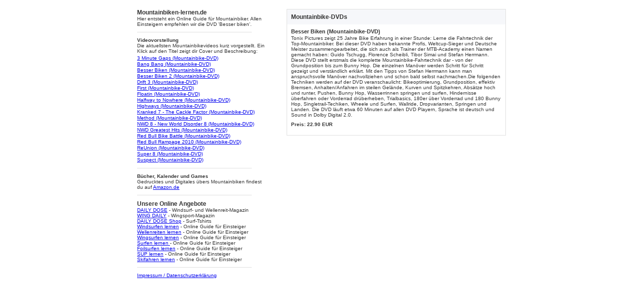

--- FILE ---
content_type: text/html; charset=UTF-8
request_url: https://www.mountainbiken-lernen.de/
body_size: 2539
content:
<!DOCTYPE HTML PUBLIC "-//W3C//DTD HTML 4.01 Transitional//EN">
<html>
<head>
<title>Mountainbiken lernen</title>
<META NAME="description" content="Mountainbiken-lernen.de zeigt dir die Sportart Mountainbiken von A-Z. Alle Infos f�r Mountainbike-Einsteiger, Tipps zur Ausr�stung, Fahrtechnik, Schulen, Camps, Shops, Lexikon und Hintergrundinfos.">
<META NAME="keywords" content="mountainbiken, mountainbike, lernen, mtb, videos, dvds, video, dvd, mountainbikevideos, mountainbikecamps, camps, mountainbikeschulen, mountainbike-schulen, mountainbikes, schulen, mountainbikereisen, mountainbike-reisen, reisen">
<meta http-equiv="Content-Type" content="text/html; charset=iso-8859-1">
<link rel="stylesheet" href="css/mtb.css">
</head>

<body>
<div align="center">
<a name="mountainbiken"></a>
<br>
<table width="750" border="0" cellspacing="0" cellpadding="0">
  <tr>
<td width="10"><img src="images/1x1.gif" width="10" height="1" border="0"></td>
    <td width="270" align="left" valign="top" class="txts">
<span class="headlinel">Mountainbiken-lernen.de</span><br>
Hier entsteht ein Online Guide f&uuml;r Mountainbiker. Allen Einsteigern empfehlen wir die DVD 'Besser biken'.
<div><img src="images/1x1.gif" width="10" height="10" border="0"></div>
<table width="230" height="1" border="0" cellspacing="0" cellpadding="0">
<tr>
<td bgcolor="#E0E0E0"><img src="images/1x1.gif" width="1" height="1" border="0"></td>
</tr>
</table>
<div><img src="images/1x1.gif" width="10" height="10" border="0"></div>


<span class="headlines">Videovorstellung</span><br>Die aktuellsten Mountainbikevideos kurz vorgestellt. Ein Klick auf den Titel zeigt dir Cover und Beschreibung:
<div><img src="images/1x1.gif" width="3" height="3" border="0"></div><a href="3_Minute_Gaps_(Mountainbike-DVD).htm">3 Minute Gaps (Mountainbike-DVD)</a><br>
<div><img src="images/1x1.gif" width=1 height=1 border=0></div>
<a href="Bang_Bang_(Mountainbike-DVD).htm">Bang Bang (Mountainbike-DVD)</a><br>
<div><img src="images/1x1.gif" width=1 height=1 border=0></div>
<a href="Besser_Biken_(Mountainbike-DVD).htm">Besser Biken (Mountainbike-DVD)</a><br>
<div><img src="images/1x1.gif" width=1 height=1 border=0></div>
<a href="Besser_Biken_2_(Mountainbike-DVD).htm">Besser Biken 2 (Mountainbike-DVD)</a><br>
<div><img src="images/1x1.gif" width=1 height=1 border=0></div>
<a href="Drift_3_(Mountainbike-DVD).htm">Drift 3 (Mountainbike-DVD)</a><br>
<div><img src="images/1x1.gif" width=1 height=1 border=0></div>
<a href="First_(Mountainbike-DVD).htm">First (Mountainbike-DVD)</a><br>
<div><img src="images/1x1.gif" width=1 height=1 border=0></div>
<a href="Floatin_(Mountainbike-DVD).htm">Floatin (Mountainbike-DVD)</a><br>
<div><img src="images/1x1.gif" width=1 height=1 border=0></div>
<a href="Halfway_to_Nowhere_(Mountainbike-DVD).htm">Halfway to Nowhere (Mountainbike-DVD)</a><br>
<div><img src="images/1x1.gif" width=1 height=1 border=0></div>
<a href="Highways_(Mountainbike-DVD).htm">Highways (Mountainbike-DVD)</a><br>
<div><img src="images/1x1.gif" width=1 height=1 border=0></div>
<a href="Kranked_7_-_The_Cackle_Factor_(Mountainbike-DVD).htm">Kranked 7 - The Cackle Factor (Mountainbike-DVD)</a><br>
<div><img src="images/1x1.gif" width=1 height=1 border=0></div>
<a href="Method_(Mountainbike-DVD).htm">Method (Mountainbike-DVD)</a><br>
<div><img src="images/1x1.gif" width=1 height=1 border=0></div>
<a href="NWD_8_-_New_World_Disorder_8_(Mountainbike-DVD).htm">NWD 8 - New World Disorder 8 (Mountainbike-DVD)</a><br>
<div><img src="images/1x1.gif" width=1 height=1 border=0></div>
<a href="NWD_Greatest_Hits_(Mountainbike-DVD).htm">NWD Greatest Hits (Mountainbike-DVD)</a><br>
<div><img src="images/1x1.gif" width=1 height=1 border=0></div>
<a href="Red_Bull_Bike_Battle_(Mountainbike-DVD).htm">Red Bull Bike Battle (Mountainbike-DVD)</a><br>
<div><img src="images/1x1.gif" width=1 height=1 border=0></div>
<a href="Red_Bull_Rampage_2010_(Mountainbike-DVD).htm">Red Bull Rampage 2010 (Mountainbike-DVD)</a><br>
<div><img src="images/1x1.gif" width=1 height=1 border=0></div>
<a href="ReUnion_(Mountainbike-DVD).htm">ReUnion (Mountainbike-DVD)</a><br>
<div><img src="images/1x1.gif" width=1 height=1 border=0></div>
<a href="Super_8_(Mountainbike-DVD).htm">Super 8 (Mountainbike-DVD)</a><br>
<div><img src="images/1x1.gif" width=1 height=1 border=0></div>
<a href="Suspect_(Mountainbike-DVD).htm">Suspect (Mountainbike-DVD)</a><br>
<div><img src="images/1x1.gif" width=1 height=1 border=0></div>


<div><img src="images/1x1.gif" width="10" height="10" border="0"></div>
<table width="230" height="1" border="0" cellspacing="0" cellpadding="0">
<tr>
<td bgcolor="#E0E0E0"><img src="images/1x1.gif" width="1" height="1" border="0"></td>
</tr>
</table>
<div><img src="images/1x1.gif" width="10" height="10" border="0"></div>

<span class="headlines">B&uuml;cher, Kalender und Games</span><br>
Gedrucktes und Digitales &uuml;bers Mountainbiken findest du auf <a href="https://www.amazon.de/exec/obidos/external-search?tag=thedailydoseofsu&keyword=mountainbike&index=books-de" target="_blank" rel="noopener">Amazon.de</a>
<div><img src="images/1x1.gif" width="10" height="10" border="0"></div>
<table width="230" height="1" border="0" cellspacing="0" cellpadding="0">
<tr>
<td bgcolor="#E0E0E0"><img src="images/1x1.gif" width="1" height="1" border="0"></td>
</tr>
</table>
<div><img src="images/1x1.gif" width="10" height="10" border="0"></div>

<span class="headlinel">Unsere Online Angebote</span><br>
<a href="https://www.dailydose.de" target="_blank">DAILY DOSE</a> - Windsurf- und Wellenreit-Magazin<br>
<a href="https://www.wingdaily.de" target="_blank" rel="noopener">WING DAILY</a> - Wingsport-Magazin<br>
<a href="https://dailydose.myspreadshop.de" target="_blank" rel="noopener">DAILY DOSE Shop</a> - Surf-Tshirts<br>
<a href="https://windsurfen-lernen.de" target="_blank" rel="noopener">Windsurfen lernen</a> - Online Guide f&uuml;r Einsteiger<br>
<a href="https://wellenreiten-lernen.de" target="_blank" rel="noopener">Wellenreiten lernen</a> - Online Guide f&uuml;r Einsteiger<br>
<a href="https://wingsurfen-lernen.de" target="_blank" rel="noopener">Wingsurfen lernen</a> - Online Guide f&uuml;r Einsteiger<br>
<a href="https://surfen-lernen.de" target="_blank" rel="noopener">Surfen lernen </a> - Online Guide f&uuml;r Einsteiger<br>
<a href="https://foilsurfen.de" target="_blank" rel="noopener">Foilsurfen lernen</a> - Online Guide f&uuml;r Einsteiger<br>
<a href="https://sup-basics.de" target="_blank" rel="noopener">SUP lernen</a> - Online Guide f&uuml;r Einsteiger<br>
<a href="https://ski-basics.de" target="_blank" rel="noopener">Skifahren lernen</a> - Online Guide f&uuml;r Einsteiger
<div><img src="images/1x1.gif" width="10" height="10" border="0"></div>
<table width="230" height="1" border="0" cellspacing="0" cellpadding="0">
<tr>
<td bgcolor="#E0E0E0"><img src="images/1x1.gif" width="1" height="1" border="0"></td>
</tr>
</table>
<div><img src="images/1x1.gif" width="10" height="10" border="0"></div>

<a href="https://www.dailydose.de/impressum-datenschutz.htm" rel="nofollow noopener" target="_blank">Impressum / Datenschutzerkl&auml;rung</a> 




</td>
<td width="40"><img src="images/1x1.gif" width="40" height="1" border="0"></td>
<td width="440" align="left" valign="top">
<table width="440" border="0" cellpadding="8" cellspacing="0" style="border-style:solid; border-width:1px; border-color:#E0E0E0;">
<tr>
<td bgcolor="#F6F7FA" class="headlinel">Mountainbike-DVDs</td>
</tr>
<tr>
<td align="left" valign="top" class="txts">
<span class=headlinem>Besser Biken (Mountainbike-DVD)</span><br>
<div><img src="images/1x1.gif" width=2 height=2 border=0></div>
Tonix Pictures zeigt 25 Jahre Bike Erfahrung in einer Stunde: Lerne die Fahrtechnik der Top-Mountainbiker. Bei dieser DVD haben bekannte Profis, Weltcup-Sieger und Deutsche Meister zusammengearbeitet, die sich auch als Trainer der MTB-Academy einen Namen gemacht haben: Guido Tschugg, Florence Scheibli, Tibor Simai und Stefan Herrmann. Diese DVD stellt erstmals die komplette Mountainbike-Fahrtechnik dar - von der Grundposition bis zum Bunny Hop. Die einzelnen Manöver werden Schritt für Schritt gezeigt und verständlich erklärt. Mit den Tipps von Stefan Herrmann kann man anspruchsvolle Manöver nachvollziehen und schon bald selbst nachmachen.Die folgenden Techniken werden auf der DVD veranschaulicht: Bikeoptimierung, Grundposition, effektiv Bremsen, Anhalten/Anfahren im steilen Gelände, Kurven und Spitzkehren, Absätze hoch und runter, Pushen, Bunny Hop, Wasserrinnen springen und surfen, Hindernisse überfahren oder Vorderrad drüberheben, Trialbasics, 180er über Vorderrad und 180 Bunny Hop, Singletrail-Techiken, Wheele und Surfen, Wallride, Dropvarianten, Springen und Landen. Die DVD läuft etwa 60 Minuten auf allen DVD Playern, Sprache ist deutsch und Sound in Dolby Digital 2.0.<br>
<div><img src="images/1x1.gif" width=8 height=8 border=0></div>
<span class=headlines>Preis: 22.90 EUR</span>
<div><img src="images/1x1.gif" width=8 height=8 border=0></div>
	
	
	
	
	
	</td>
  </tr>
</table>







<div><img src="images/1x1.gif" width="1" height="20" border="0"></div></td>
</tr>
</table>
<br>
<br>
</div>
</body>
</html>

--- FILE ---
content_type: text/css
request_url: https://www.mountainbiken-lernen.de/css/mtb.css
body_size: 177
content:
body
{
	background-color: #FFFFFF;
	color: #333333;
	margin: 0px 0px 0px 0px;
	padding: 0px;
}

a {color: #0000EE}
a:link {color: #0000EE; text-decoration: underline}
a:hover {
	color: #0000EE;
	text-decoration: underline;
}

a:active {color: #0000EE; text-decoration: underline}

a:visited {color: #0000EE; text-decoration: underline}

.txts {
	font-family: verdana, arial, geneva, sans-serif;
	font-size: 10px;
	font-style: normal;
	line-height: normal;
	font-weight: normal;
	font-variant: normal;
	color: #333333;
}

.headlines {
	font-family: verdana, arial, geneva, sans-serif;
	font-size: 10px;
	font-style: normal;
	line-height: normal;
	font-weight: bold;
	font-variant: normal;
	color: #333333;
}

.headlinem {
	font-family: verdana, arial, geneva, sans-serif;
	font-size: 11px;
	font-style: normal;
	line-height: normal;
	font-weight: bold;
	font-variant: normal;
	color: #333333;
}

.headlinel {
	font-family: verdana, arial, geneva, sans-serif;
	font-size: 12px;
	font-style: normal;
	line-height: normal;
	font-weight: bold;
	font-variant: normal;
	color: #333333;
}